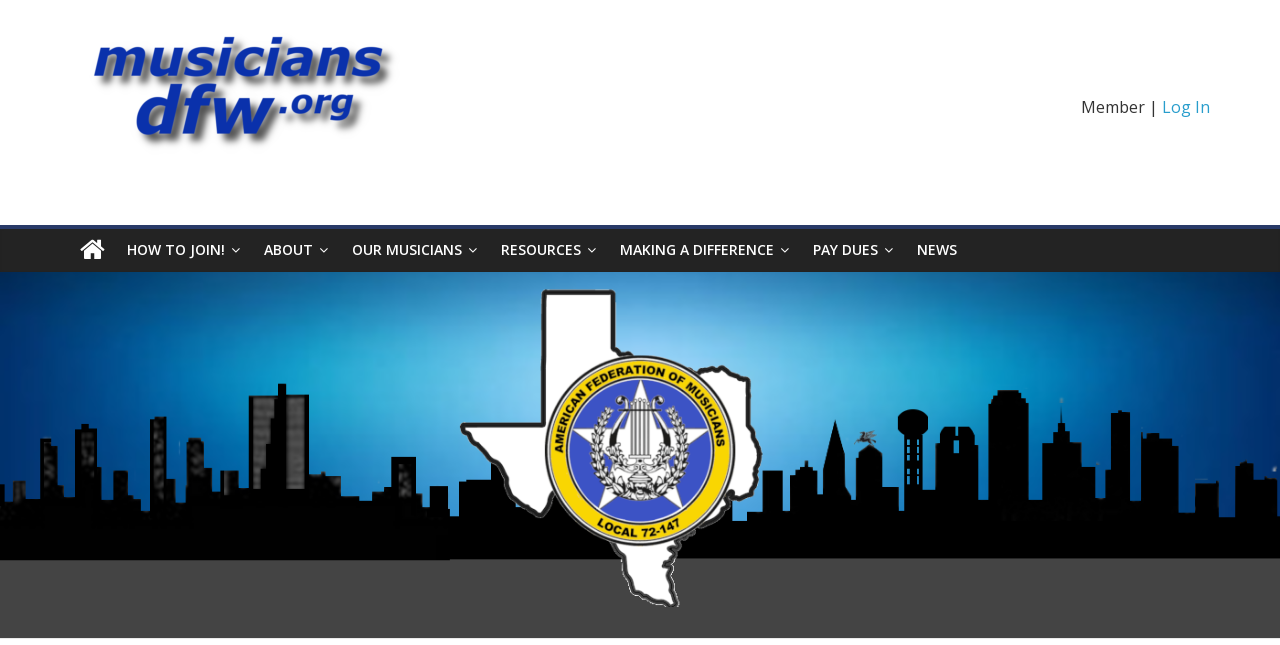

--- FILE ---
content_type: text/html; charset=UTF-8
request_url: https://www.musiciansdfw.org/mitp6/
body_size: 12890
content:
<!DOCTYPE html>
<html lang="en">
<head>
			<meta charset="UTF-8" />
		<meta name="viewport" content="width=device-width, initial-scale=1">
		<link rel="profile" href="http://gmpg.org/xfn/11" />
		<title>MITP6 &#8211; Dallas/Fort Worth Professional Musicians Association</title>
<meta name='robots' content='max-image-preview:large' />
<link rel='dns-prefetch' href='//fonts.googleapis.com' />
<link rel="alternate" type="application/rss+xml" title="Dallas/Fort Worth Professional Musicians Association &raquo; Feed" href="https://www.musiciansdfw.org/feed/" />
<link rel="alternate" type="application/rss+xml" title="Dallas/Fort Worth Professional Musicians Association &raquo; Comments Feed" href="https://www.musiciansdfw.org/comments/feed/" />
<link rel="alternate" type="application/rss+xml" title="Dallas/Fort Worth Professional Musicians Association &raquo; MITP6 Comments Feed" href="https://www.musiciansdfw.org/mitp6/feed/" />
<script type="text/javascript">
/* <![CDATA[ */
window._wpemojiSettings = {"baseUrl":"https:\/\/s.w.org\/images\/core\/emoji\/14.0.0\/72x72\/","ext":".png","svgUrl":"https:\/\/s.w.org\/images\/core\/emoji\/14.0.0\/svg\/","svgExt":".svg","source":{"concatemoji":"https:\/\/www.musiciansdfw.org\/wp-includes\/js\/wp-emoji-release.min.js?ver=6.4.7"}};
/*! This file is auto-generated */
!function(i,n){var o,s,e;function c(e){try{var t={supportTests:e,timestamp:(new Date).valueOf()};sessionStorage.setItem(o,JSON.stringify(t))}catch(e){}}function p(e,t,n){e.clearRect(0,0,e.canvas.width,e.canvas.height),e.fillText(t,0,0);var t=new Uint32Array(e.getImageData(0,0,e.canvas.width,e.canvas.height).data),r=(e.clearRect(0,0,e.canvas.width,e.canvas.height),e.fillText(n,0,0),new Uint32Array(e.getImageData(0,0,e.canvas.width,e.canvas.height).data));return t.every(function(e,t){return e===r[t]})}function u(e,t,n){switch(t){case"flag":return n(e,"\ud83c\udff3\ufe0f\u200d\u26a7\ufe0f","\ud83c\udff3\ufe0f\u200b\u26a7\ufe0f")?!1:!n(e,"\ud83c\uddfa\ud83c\uddf3","\ud83c\uddfa\u200b\ud83c\uddf3")&&!n(e,"\ud83c\udff4\udb40\udc67\udb40\udc62\udb40\udc65\udb40\udc6e\udb40\udc67\udb40\udc7f","\ud83c\udff4\u200b\udb40\udc67\u200b\udb40\udc62\u200b\udb40\udc65\u200b\udb40\udc6e\u200b\udb40\udc67\u200b\udb40\udc7f");case"emoji":return!n(e,"\ud83e\udef1\ud83c\udffb\u200d\ud83e\udef2\ud83c\udfff","\ud83e\udef1\ud83c\udffb\u200b\ud83e\udef2\ud83c\udfff")}return!1}function f(e,t,n){var r="undefined"!=typeof WorkerGlobalScope&&self instanceof WorkerGlobalScope?new OffscreenCanvas(300,150):i.createElement("canvas"),a=r.getContext("2d",{willReadFrequently:!0}),o=(a.textBaseline="top",a.font="600 32px Arial",{});return e.forEach(function(e){o[e]=t(a,e,n)}),o}function t(e){var t=i.createElement("script");t.src=e,t.defer=!0,i.head.appendChild(t)}"undefined"!=typeof Promise&&(o="wpEmojiSettingsSupports",s=["flag","emoji"],n.supports={everything:!0,everythingExceptFlag:!0},e=new Promise(function(e){i.addEventListener("DOMContentLoaded",e,{once:!0})}),new Promise(function(t){var n=function(){try{var e=JSON.parse(sessionStorage.getItem(o));if("object"==typeof e&&"number"==typeof e.timestamp&&(new Date).valueOf()<e.timestamp+604800&&"object"==typeof e.supportTests)return e.supportTests}catch(e){}return null}();if(!n){if("undefined"!=typeof Worker&&"undefined"!=typeof OffscreenCanvas&&"undefined"!=typeof URL&&URL.createObjectURL&&"undefined"!=typeof Blob)try{var e="postMessage("+f.toString()+"("+[JSON.stringify(s),u.toString(),p.toString()].join(",")+"));",r=new Blob([e],{type:"text/javascript"}),a=new Worker(URL.createObjectURL(r),{name:"wpTestEmojiSupports"});return void(a.onmessage=function(e){c(n=e.data),a.terminate(),t(n)})}catch(e){}c(n=f(s,u,p))}t(n)}).then(function(e){for(var t in e)n.supports[t]=e[t],n.supports.everything=n.supports.everything&&n.supports[t],"flag"!==t&&(n.supports.everythingExceptFlag=n.supports.everythingExceptFlag&&n.supports[t]);n.supports.everythingExceptFlag=n.supports.everythingExceptFlag&&!n.supports.flag,n.DOMReady=!1,n.readyCallback=function(){n.DOMReady=!0}}).then(function(){return e}).then(function(){var e;n.supports.everything||(n.readyCallback(),(e=n.source||{}).concatemoji?t(e.concatemoji):e.wpemoji&&e.twemoji&&(t(e.twemoji),t(e.wpemoji)))}))}((window,document),window._wpemojiSettings);
/* ]]> */
</script>
<style id='wp-emoji-styles-inline-css' type='text/css'>

	img.wp-smiley, img.emoji {
		display: inline !important;
		border: none !important;
		box-shadow: none !important;
		height: 1em !important;
		width: 1em !important;
		margin: 0 0.07em !important;
		vertical-align: -0.1em !important;
		background: none !important;
		padding: 0 !important;
	}
</style>
<link rel='stylesheet' id='wp-block-library-css' href='https://www.musiciansdfw.org/wp-includes/css/dist/block-library/style.min.css?ver=6.4.7' type='text/css' media='all' />
<style id='wp-block-library-theme-inline-css' type='text/css'>
.wp-block-audio figcaption{color:#555;font-size:13px;text-align:center}.is-dark-theme .wp-block-audio figcaption{color:hsla(0,0%,100%,.65)}.wp-block-audio{margin:0 0 1em}.wp-block-code{border:1px solid #ccc;border-radius:4px;font-family:Menlo,Consolas,monaco,monospace;padding:.8em 1em}.wp-block-embed figcaption{color:#555;font-size:13px;text-align:center}.is-dark-theme .wp-block-embed figcaption{color:hsla(0,0%,100%,.65)}.wp-block-embed{margin:0 0 1em}.blocks-gallery-caption{color:#555;font-size:13px;text-align:center}.is-dark-theme .blocks-gallery-caption{color:hsla(0,0%,100%,.65)}.wp-block-image figcaption{color:#555;font-size:13px;text-align:center}.is-dark-theme .wp-block-image figcaption{color:hsla(0,0%,100%,.65)}.wp-block-image{margin:0 0 1em}.wp-block-pullquote{border-bottom:4px solid;border-top:4px solid;color:currentColor;margin-bottom:1.75em}.wp-block-pullquote cite,.wp-block-pullquote footer,.wp-block-pullquote__citation{color:currentColor;font-size:.8125em;font-style:normal;text-transform:uppercase}.wp-block-quote{border-left:.25em solid;margin:0 0 1.75em;padding-left:1em}.wp-block-quote cite,.wp-block-quote footer{color:currentColor;font-size:.8125em;font-style:normal;position:relative}.wp-block-quote.has-text-align-right{border-left:none;border-right:.25em solid;padding-left:0;padding-right:1em}.wp-block-quote.has-text-align-center{border:none;padding-left:0}.wp-block-quote.is-large,.wp-block-quote.is-style-large,.wp-block-quote.is-style-plain{border:none}.wp-block-search .wp-block-search__label{font-weight:700}.wp-block-search__button{border:1px solid #ccc;padding:.375em .625em}:where(.wp-block-group.has-background){padding:1.25em 2.375em}.wp-block-separator.has-css-opacity{opacity:.4}.wp-block-separator{border:none;border-bottom:2px solid;margin-left:auto;margin-right:auto}.wp-block-separator.has-alpha-channel-opacity{opacity:1}.wp-block-separator:not(.is-style-wide):not(.is-style-dots){width:100px}.wp-block-separator.has-background:not(.is-style-dots){border-bottom:none;height:1px}.wp-block-separator.has-background:not(.is-style-wide):not(.is-style-dots){height:2px}.wp-block-table{margin:0 0 1em}.wp-block-table td,.wp-block-table th{word-break:normal}.wp-block-table figcaption{color:#555;font-size:13px;text-align:center}.is-dark-theme .wp-block-table figcaption{color:hsla(0,0%,100%,.65)}.wp-block-video figcaption{color:#555;font-size:13px;text-align:center}.is-dark-theme .wp-block-video figcaption{color:hsla(0,0%,100%,.65)}.wp-block-video{margin:0 0 1em}.wp-block-template-part.has-background{margin-bottom:0;margin-top:0;padding:1.25em 2.375em}
</style>
<style id='classic-theme-styles-inline-css' type='text/css'>
/*! This file is auto-generated */
.wp-block-button__link{color:#fff;background-color:#32373c;border-radius:9999px;box-shadow:none;text-decoration:none;padding:calc(.667em + 2px) calc(1.333em + 2px);font-size:1.125em}.wp-block-file__button{background:#32373c;color:#fff;text-decoration:none}
</style>
<style id='global-styles-inline-css' type='text/css'>
body{--wp--preset--color--black: #000000;--wp--preset--color--cyan-bluish-gray: #abb8c3;--wp--preset--color--white: #ffffff;--wp--preset--color--pale-pink: #f78da7;--wp--preset--color--vivid-red: #cf2e2e;--wp--preset--color--luminous-vivid-orange: #ff6900;--wp--preset--color--luminous-vivid-amber: #fcb900;--wp--preset--color--light-green-cyan: #7bdcb5;--wp--preset--color--vivid-green-cyan: #00d084;--wp--preset--color--pale-cyan-blue: #8ed1fc;--wp--preset--color--vivid-cyan-blue: #0693e3;--wp--preset--color--vivid-purple: #9b51e0;--wp--preset--gradient--vivid-cyan-blue-to-vivid-purple: linear-gradient(135deg,rgba(6,147,227,1) 0%,rgb(155,81,224) 100%);--wp--preset--gradient--light-green-cyan-to-vivid-green-cyan: linear-gradient(135deg,rgb(122,220,180) 0%,rgb(0,208,130) 100%);--wp--preset--gradient--luminous-vivid-amber-to-luminous-vivid-orange: linear-gradient(135deg,rgba(252,185,0,1) 0%,rgba(255,105,0,1) 100%);--wp--preset--gradient--luminous-vivid-orange-to-vivid-red: linear-gradient(135deg,rgba(255,105,0,1) 0%,rgb(207,46,46) 100%);--wp--preset--gradient--very-light-gray-to-cyan-bluish-gray: linear-gradient(135deg,rgb(238,238,238) 0%,rgb(169,184,195) 100%);--wp--preset--gradient--cool-to-warm-spectrum: linear-gradient(135deg,rgb(74,234,220) 0%,rgb(151,120,209) 20%,rgb(207,42,186) 40%,rgb(238,44,130) 60%,rgb(251,105,98) 80%,rgb(254,248,76) 100%);--wp--preset--gradient--blush-light-purple: linear-gradient(135deg,rgb(255,206,236) 0%,rgb(152,150,240) 100%);--wp--preset--gradient--blush-bordeaux: linear-gradient(135deg,rgb(254,205,165) 0%,rgb(254,45,45) 50%,rgb(107,0,62) 100%);--wp--preset--gradient--luminous-dusk: linear-gradient(135deg,rgb(255,203,112) 0%,rgb(199,81,192) 50%,rgb(65,88,208) 100%);--wp--preset--gradient--pale-ocean: linear-gradient(135deg,rgb(255,245,203) 0%,rgb(182,227,212) 50%,rgb(51,167,181) 100%);--wp--preset--gradient--electric-grass: linear-gradient(135deg,rgb(202,248,128) 0%,rgb(113,206,126) 100%);--wp--preset--gradient--midnight: linear-gradient(135deg,rgb(2,3,129) 0%,rgb(40,116,252) 100%);--wp--preset--font-size--small: 13px;--wp--preset--font-size--medium: 20px;--wp--preset--font-size--large: 36px;--wp--preset--font-size--x-large: 42px;--wp--preset--spacing--20: 0.44rem;--wp--preset--spacing--30: 0.67rem;--wp--preset--spacing--40: 1rem;--wp--preset--spacing--50: 1.5rem;--wp--preset--spacing--60: 2.25rem;--wp--preset--spacing--70: 3.38rem;--wp--preset--spacing--80: 5.06rem;--wp--preset--shadow--natural: 6px 6px 9px rgba(0, 0, 0, 0.2);--wp--preset--shadow--deep: 12px 12px 50px rgba(0, 0, 0, 0.4);--wp--preset--shadow--sharp: 6px 6px 0px rgba(0, 0, 0, 0.2);--wp--preset--shadow--outlined: 6px 6px 0px -3px rgba(255, 255, 255, 1), 6px 6px rgba(0, 0, 0, 1);--wp--preset--shadow--crisp: 6px 6px 0px rgba(0, 0, 0, 1);}:where(.is-layout-flex){gap: 0.5em;}:where(.is-layout-grid){gap: 0.5em;}body .is-layout-flow > .alignleft{float: left;margin-inline-start: 0;margin-inline-end: 2em;}body .is-layout-flow > .alignright{float: right;margin-inline-start: 2em;margin-inline-end: 0;}body .is-layout-flow > .aligncenter{margin-left: auto !important;margin-right: auto !important;}body .is-layout-constrained > .alignleft{float: left;margin-inline-start: 0;margin-inline-end: 2em;}body .is-layout-constrained > .alignright{float: right;margin-inline-start: 2em;margin-inline-end: 0;}body .is-layout-constrained > .aligncenter{margin-left: auto !important;margin-right: auto !important;}body .is-layout-constrained > :where(:not(.alignleft):not(.alignright):not(.alignfull)){max-width: var(--wp--style--global--content-size);margin-left: auto !important;margin-right: auto !important;}body .is-layout-constrained > .alignwide{max-width: var(--wp--style--global--wide-size);}body .is-layout-flex{display: flex;}body .is-layout-flex{flex-wrap: wrap;align-items: center;}body .is-layout-flex > *{margin: 0;}body .is-layout-grid{display: grid;}body .is-layout-grid > *{margin: 0;}:where(.wp-block-columns.is-layout-flex){gap: 2em;}:where(.wp-block-columns.is-layout-grid){gap: 2em;}:where(.wp-block-post-template.is-layout-flex){gap: 1.25em;}:where(.wp-block-post-template.is-layout-grid){gap: 1.25em;}.has-black-color{color: var(--wp--preset--color--black) !important;}.has-cyan-bluish-gray-color{color: var(--wp--preset--color--cyan-bluish-gray) !important;}.has-white-color{color: var(--wp--preset--color--white) !important;}.has-pale-pink-color{color: var(--wp--preset--color--pale-pink) !important;}.has-vivid-red-color{color: var(--wp--preset--color--vivid-red) !important;}.has-luminous-vivid-orange-color{color: var(--wp--preset--color--luminous-vivid-orange) !important;}.has-luminous-vivid-amber-color{color: var(--wp--preset--color--luminous-vivid-amber) !important;}.has-light-green-cyan-color{color: var(--wp--preset--color--light-green-cyan) !important;}.has-vivid-green-cyan-color{color: var(--wp--preset--color--vivid-green-cyan) !important;}.has-pale-cyan-blue-color{color: var(--wp--preset--color--pale-cyan-blue) !important;}.has-vivid-cyan-blue-color{color: var(--wp--preset--color--vivid-cyan-blue) !important;}.has-vivid-purple-color{color: var(--wp--preset--color--vivid-purple) !important;}.has-black-background-color{background-color: var(--wp--preset--color--black) !important;}.has-cyan-bluish-gray-background-color{background-color: var(--wp--preset--color--cyan-bluish-gray) !important;}.has-white-background-color{background-color: var(--wp--preset--color--white) !important;}.has-pale-pink-background-color{background-color: var(--wp--preset--color--pale-pink) !important;}.has-vivid-red-background-color{background-color: var(--wp--preset--color--vivid-red) !important;}.has-luminous-vivid-orange-background-color{background-color: var(--wp--preset--color--luminous-vivid-orange) !important;}.has-luminous-vivid-amber-background-color{background-color: var(--wp--preset--color--luminous-vivid-amber) !important;}.has-light-green-cyan-background-color{background-color: var(--wp--preset--color--light-green-cyan) !important;}.has-vivid-green-cyan-background-color{background-color: var(--wp--preset--color--vivid-green-cyan) !important;}.has-pale-cyan-blue-background-color{background-color: var(--wp--preset--color--pale-cyan-blue) !important;}.has-vivid-cyan-blue-background-color{background-color: var(--wp--preset--color--vivid-cyan-blue) !important;}.has-vivid-purple-background-color{background-color: var(--wp--preset--color--vivid-purple) !important;}.has-black-border-color{border-color: var(--wp--preset--color--black) !important;}.has-cyan-bluish-gray-border-color{border-color: var(--wp--preset--color--cyan-bluish-gray) !important;}.has-white-border-color{border-color: var(--wp--preset--color--white) !important;}.has-pale-pink-border-color{border-color: var(--wp--preset--color--pale-pink) !important;}.has-vivid-red-border-color{border-color: var(--wp--preset--color--vivid-red) !important;}.has-luminous-vivid-orange-border-color{border-color: var(--wp--preset--color--luminous-vivid-orange) !important;}.has-luminous-vivid-amber-border-color{border-color: var(--wp--preset--color--luminous-vivid-amber) !important;}.has-light-green-cyan-border-color{border-color: var(--wp--preset--color--light-green-cyan) !important;}.has-vivid-green-cyan-border-color{border-color: var(--wp--preset--color--vivid-green-cyan) !important;}.has-pale-cyan-blue-border-color{border-color: var(--wp--preset--color--pale-cyan-blue) !important;}.has-vivid-cyan-blue-border-color{border-color: var(--wp--preset--color--vivid-cyan-blue) !important;}.has-vivid-purple-border-color{border-color: var(--wp--preset--color--vivid-purple) !important;}.has-vivid-cyan-blue-to-vivid-purple-gradient-background{background: var(--wp--preset--gradient--vivid-cyan-blue-to-vivid-purple) !important;}.has-light-green-cyan-to-vivid-green-cyan-gradient-background{background: var(--wp--preset--gradient--light-green-cyan-to-vivid-green-cyan) !important;}.has-luminous-vivid-amber-to-luminous-vivid-orange-gradient-background{background: var(--wp--preset--gradient--luminous-vivid-amber-to-luminous-vivid-orange) !important;}.has-luminous-vivid-orange-to-vivid-red-gradient-background{background: var(--wp--preset--gradient--luminous-vivid-orange-to-vivid-red) !important;}.has-very-light-gray-to-cyan-bluish-gray-gradient-background{background: var(--wp--preset--gradient--very-light-gray-to-cyan-bluish-gray) !important;}.has-cool-to-warm-spectrum-gradient-background{background: var(--wp--preset--gradient--cool-to-warm-spectrum) !important;}.has-blush-light-purple-gradient-background{background: var(--wp--preset--gradient--blush-light-purple) !important;}.has-blush-bordeaux-gradient-background{background: var(--wp--preset--gradient--blush-bordeaux) !important;}.has-luminous-dusk-gradient-background{background: var(--wp--preset--gradient--luminous-dusk) !important;}.has-pale-ocean-gradient-background{background: var(--wp--preset--gradient--pale-ocean) !important;}.has-electric-grass-gradient-background{background: var(--wp--preset--gradient--electric-grass) !important;}.has-midnight-gradient-background{background: var(--wp--preset--gradient--midnight) !important;}.has-small-font-size{font-size: var(--wp--preset--font-size--small) !important;}.has-medium-font-size{font-size: var(--wp--preset--font-size--medium) !important;}.has-large-font-size{font-size: var(--wp--preset--font-size--large) !important;}.has-x-large-font-size{font-size: var(--wp--preset--font-size--x-large) !important;}
.wp-block-navigation a:where(:not(.wp-element-button)){color: inherit;}
:where(.wp-block-post-template.is-layout-flex){gap: 1.25em;}:where(.wp-block-post-template.is-layout-grid){gap: 1.25em;}
:where(.wp-block-columns.is-layout-flex){gap: 2em;}:where(.wp-block-columns.is-layout-grid){gap: 2em;}
.wp-block-pullquote{font-size: 1.5em;line-height: 1.6;}
</style>
<link rel='stylesheet' id='cpsh-shortcodes-css' href='https://www.musiciansdfw.org/wp-content/plugins/column-shortcodes//assets/css/shortcodes.css?ver=1.0.1' type='text/css' media='all' />
<link rel='stylesheet' id='style_login_widget-css' href='https://www.musiciansdfw.org/wp-content/plugins/login-sidebar-widget/css/style_login_widget.css?ver=6.4.7' type='text/css' media='all' />
<link rel='stylesheet' id='wpsm_ac-font-awesome-front-css' href='https://www.musiciansdfw.org/wp-content/plugins/responsive-accordion-and-collapse/css/font-awesome/css/font-awesome.min.css?ver=6.4.7' type='text/css' media='all' />
<link rel='stylesheet' id='wpsm_ac_bootstrap-front-css' href='https://www.musiciansdfw.org/wp-content/plugins/responsive-accordion-and-collapse/css/bootstrap-front.css?ver=6.4.7' type='text/css' media='all' />
<link rel='stylesheet' id='wpsm_tabs_r-font-awesome-front-css' href='https://www.musiciansdfw.org/wp-content/plugins/tabs-responsive/assets/css/font-awesome/css/font-awesome.min.css?ver=6.4.7' type='text/css' media='all' />
<link rel='stylesheet' id='wpsm_tabs_r_bootstrap-front-css' href='https://www.musiciansdfw.org/wp-content/plugins/tabs-responsive/assets/css/bootstrap-front.css?ver=6.4.7' type='text/css' media='all' />
<link rel='stylesheet' id='wpsm_tabs_r_animate-css' href='https://www.musiciansdfw.org/wp-content/plugins/tabs-responsive/assets/css/animate.css?ver=6.4.7' type='text/css' media='all' />
<link rel='stylesheet' id='colormag_style-css' href='https://www.musiciansdfw.org/wp-content/themes/colormag-pro/style.css?ver=3.2.0' type='text/css' media='all' />
<style id='colormag_style-inline-css' type='text/css'>
.colormag-button, blockquote, button, input[type=reset], input[type=button], input[type=submit], .home-icon.front_page_on, .main-navigation a:hover, .main-navigation ul li ul li a:hover, .main-navigation ul li ul li:hover>a, .main-navigation ul li.current-menu-ancestor>a, .main-navigation ul li.current-menu-item ul li a:hover, .main-navigation ul li.current-menu-item>a, .main-navigation ul li.current_page_ancestor>a, .main-navigation ul li.current_page_item>a, .main-navigation ul li:hover>a, .main-small-navigation li a:hover, .site-header .menu-toggle:hover, #masthead.colormag-header-classic .main-navigation ul ul.sub-menu li:hover > a, #masthead.colormag-header-classic .main-navigation ul ul.sub-menu li.current-menu-ancestor > a, #masthead.colormag-header-classic .main-navigation ul ul.sub-menu li.current-menu-item > a, #masthead.colormag-header-clean #site-navigation .menu-toggle:hover, #masthead.colormag-header-clean #site-navigation.main-small-navigation .menu-toggle, #masthead.colormag-header-classic #site-navigation.main-small-navigation .menu-toggle, #masthead .main-small-navigation li:hover > a, #masthead .main-small-navigation li.current-page-ancestor > a, #masthead .main-small-navigation li.current-menu-ancestor > a, #masthead .main-small-navigation li.current-page-item > a, #masthead .main-small-navigation li.current-menu-item > a, #masthead.colormag-header-classic #site-navigation .menu-toggle:hover, .main-navigation ul li.focus > a, #masthead.colormag-header-classic .main-navigation ul ul.sub-menu li.focus > a, .main-small-navigation .current-menu-item>a, .main-small-navigation .current_page_item>a, #masthead.colormag-header-clean .main-small-navigation li:hover > a, #masthead.colormag-header-clean .main-small-navigation li.current-page-ancestor > a, #masthead.colormag-header-clean .main-small-navigation li.current-menu-ancestor > a, #masthead.colormag-header-clean .main-small-navigation li.current-page-item > a, #masthead.colormag-header-clean .main-small-navigation li.current-menu-item > a, #main .breaking-news-latest, .fa.search-top:hover, .widget_featured_posts .article-content .above-entry-meta .cat-links a, .widget_call_to_action .btn--primary, .colormag-footer--classic .footer-widgets-area .widget-title span::before, .colormag-footer--classic-bordered .footer-widgets-area .widget-title span::before, .widget_featured_posts .widget-title span, .widget_featured_slider .slide-content .above-entry-meta .cat-links a, .widget_highlighted_posts .article-content .above-entry-meta .cat-links a, .category-slide-next, .category-slide-prev, .slide-next, .slide-prev, .tabbed-widget ul li, #content .wp-pagenavi .current,#content .wp-pagenavi a:hover, #secondary .widget-title span,#content .post .article-content .above-entry-meta .cat-links a, .page-header .page-title span, .entry-meta .post-format i, .format-link, .more-link, .infinite-scroll .tg-infinite-scroll, .no-more-post-text, .pagination span, .comments-area .comment-author-link span, .footer-widgets-area .widget-title span, .advertisement_above_footer .widget-title span, .sub-toggle, .error, #primary .widget-title span, .related-posts-wrapper.style-three .article-content .entry-title a:hover:before, .widget_slider_area .widget-title span, .widget_beside_slider .widget-title span, .top-full-width-sidebar .widget-title span, .wp-block-quote, .wp-block-quote.is-style-large, .wp-block-quote.has-text-align-right, .page-numbers .current{background-color:#293a68;}a, #masthead .main-small-navigation li:hover > .sub-toggle i, #masthead .main-small-navigation li.current-page-ancestor > .sub-toggle i, #masthead .main-small-navigation li.current-menu-ancestor > .sub-toggle i, #masthead .main-small-navigation li.current-page-item > .sub-toggle i, #masthead .main-small-navigation li.current-menu-item > .sub-toggle i, #masthead.colormag-header-classic #site-navigation .fa.search-top:hover, #masthead.colormag-header-classic #site-navigation.main-small-navigation .random-post a:hover .fa-random, #masthead.colormag-header-classic #site-navigation.main-navigation .random-post a:hover .fa-random, #masthead.colormag-header-classic .breaking-news .newsticker a:hover, .dark-skin #masthead.colormag-header-classic #site-navigation.main-navigation .home-icon:hover .fa, #masthead.colormag-header-classic .main-navigation .home-icon a:hover .fa, .byline a:hover, .comments a:hover, .edit-link a:hover, .posted-on a:hover, .social-links:not(.search-random-icons-container .social-links) i.fa:hover, .tag-links a:hover, #masthead.colormag-header-clean .social-links li:hover i.fa, #masthead.colormag-header-classic .social-links li:hover i.fa, #masthead.colormag-header-clean .breaking-news .newsticker a:hover, .widget_featured_posts .article-content .entry-title a:hover, .widget_featured_slider .slide-content .below-entry-meta .byline a:hover, .widget_featured_slider .slide-content .below-entry-meta .comments a:hover, .widget_featured_slider .slide-content .below-entry-meta .posted-on a:hover, .widget_featured_slider .slide-content .entry-title a:hover, .widget_block_picture_news.widget_featured_posts .article-content .entry-title a:hover, .widget_highlighted_posts .article-content .below-entry-meta .byline a:hover, .widget_highlighted_posts .article-content .below-entry-meta .comments a:hover, .widget_highlighted_posts .article-content .below-entry-meta .posted-on a:hover, .widget_highlighted_posts .article-content .entry-title a:hover, i.fa-arrow-up, i.fa-arrow-down, #site-title a, #content .post .article-content .entry-title a:hover, .entry-meta .byline i, .entry-meta .cat-links i, .entry-meta a, .post .entry-title a:hover, .search .entry-title a:hover, .entry-meta .comments-link a:hover, .entry-meta .edit-link a:hover, .entry-meta .posted-on a:hover, .entry-meta .tag-links a:hover, .single #content .tags a:hover, .count, .next a:hover, .previous a:hover, .related-posts-main-title .fa, .single-related-posts .article-content .entry-title a:hover, .pagination a span:hover, #content .comments-area a.comment-edit-link:hover, #content .comments-area a.comment-permalink:hover, #content .comments-area article header cite a:hover, .comments-area .comment-author-link a:hover, .comment .comment-reply-link:hover, .nav-next a, .nav-previous a, #colophon .footer-menu ul li a:hover, .footer-widgets-area a:hover, a#scroll-up i, .main-small-navigation li.current-menu-item > .sub-toggle i, .num-404, .related-posts-wrapper-flyout .entry-title a:hover, .human-diff-time .human-diff-time-display:hover{color:#293a68;}#site-navigation{border-top-color:#293a68;}#masthead.colormag-header-classic .main-navigation ul ul.sub-menu li:hover, #masthead.colormag-header-classic .main-navigation ul ul.sub-menu li.current-menu-ancestor, #masthead.colormag-header-classic .main-navigation ul ul.sub-menu li.current-menu-item, #masthead.colormag-header-classic #site-navigation .menu-toggle:hover, #masthead.colormag-header-classic #site-navigation.main-small-navigation .menu-toggle, #masthead.colormag-header-classic .main-navigation ul > li:hover > a, #masthead.colormag-header-classic .main-navigation ul > li.current-menu-item > a, #masthead.colormag-header-classic .main-navigation ul > li.current-menu-ancestor > a, #masthead.colormag-header-classic .main-navigation ul li.focus > a, .pagination a span:hover{border-color:#293a68;}.widget_featured_posts .widget-title, #secondary .widget-title, #tertiary .widget-title, .page-header .page-title, .footer-widgets-area .widget-title, .advertisement_above_footer .widget-title, #primary .widget-title, .widget_slider_area .widget-title, .widget_beside_slider .widget-title, .top-full-width-sidebar .widget-title{border-bottom-color:#293a68;}#site-description{color:#21231e;}#content .post .article-content .entry-title{font-size:24px;}.above-entry-meta, .below-entry-meta, .tg-module-meta, .tg-post-categories{display:none}.below-entry-meta .byline, .elementor .elementor-widget-wrap .tg-module-wrapper .tg-module-meta .tg-post-auther-name{display:none}.below-entry-meta .posted-on, .elementor .elementor-widget-wrap .tg-module-wrapper .tg-module-meta .tg-post-date{display:none}.above-entry-meta, .tg-post-categories{display:none}.below-entry-meta .comments, .elementor .elementor-widget-wrap .tg-module-wrapper .tg-module-meta .tg-module-comments{display:none}.below-entry-meta .tag-links{display:none}
</style>
<link rel='stylesheet' id='colormag-featured-image-popup-css-css' href='https://www.musiciansdfw.org/wp-content/themes/colormag-pro/js/magnific-popup/magnific-popup.min.css?ver=3.2.0' type='text/css' media='all' />
<link rel='stylesheet' id='colormag-fontawesome-css' href='https://www.musiciansdfw.org/wp-content/themes/colormag-pro/fontawesome/css/font-awesome.min.css?ver=3.2.0' type='text/css' media='all' />
<link rel='stylesheet' id='colormag_googlefonts-css' href='//fonts.googleapis.com/css?family=Open+Sans%3A600%2Cregular&#038;subset=latin&#038;1&#038;display=swap&#038;ver=3.2.0' type='text/css' media='all' />
<link rel='stylesheet' id='tablepress-default-css' href='https://www.musiciansdfw.org/wp-content/plugins/tablepress/css/build/default.css?ver=2.3.1' type='text/css' media='all' />
<link rel='stylesheet' id='wps_gfw-widget-css' href='https://www.musiciansdfw.org/wp-content/plugins/easy-customizable-text-widget/css/frontend.css?ver=2.18.18' type='text/css' media='all' />
<link rel='stylesheet' id='um_crop-css' href='https://www.musiciansdfw.org/wp-content/plugins/ultimate-member/assets/css/um-crop.css?ver=2.7.0' type='text/css' media='all' />
<link rel='stylesheet' id='um_modal-css' href='https://www.musiciansdfw.org/wp-content/plugins/ultimate-member/assets/css/um-modal.css?ver=2.7.0' type='text/css' media='all' />
<link rel='stylesheet' id='um_ui-css' href='https://www.musiciansdfw.org/wp-content/plugins/ultimate-member/assets/libs/jquery-ui/jquery-ui.min.css?ver=1.12.1' type='text/css' media='all' />
<link rel='stylesheet' id='um_tipsy-css' href='https://www.musiciansdfw.org/wp-content/plugins/ultimate-member/assets/libs/tipsy/tipsy.min.css?ver=1.0.0a' type='text/css' media='all' />
<link rel='stylesheet' id='um_raty-css' href='https://www.musiciansdfw.org/wp-content/plugins/ultimate-member/assets/libs/raty/um-raty.min.css?ver=2.6.0' type='text/css' media='all' />
<link rel='stylesheet' id='um_fonticons_ii-css' href='https://www.musiciansdfw.org/wp-content/plugins/ultimate-member/assets/libs/legacy/fonticons/fonticons-ii.min.css?ver=2.7.0' type='text/css' media='all' />
<link rel='stylesheet' id='um_fonticons_fa-css' href='https://www.musiciansdfw.org/wp-content/plugins/ultimate-member/assets/libs/legacy/fonticons/fonticons-fa.min.css?ver=2.7.0' type='text/css' media='all' />
<link rel='stylesheet' id='select2-css' href='https://www.musiciansdfw.org/wp-content/plugins/ultimate-member/assets/libs/select2/select2.min.css?ver=4.0.13' type='text/css' media='all' />
<link rel='stylesheet' id='um_styles-css' href='https://www.musiciansdfw.org/wp-content/plugins/ultimate-member/assets/css/um-styles.css?ver=2.7.0' type='text/css' media='all' />
<link rel='stylesheet' id='um_profile-css' href='https://www.musiciansdfw.org/wp-content/plugins/ultimate-member/assets/css/um-profile.css?ver=2.7.0' type='text/css' media='all' />
<link rel='stylesheet' id='um_account-css' href='https://www.musiciansdfw.org/wp-content/plugins/ultimate-member/assets/css/um-account.css?ver=2.7.0' type='text/css' media='all' />
<link rel='stylesheet' id='um_misc-css' href='https://www.musiciansdfw.org/wp-content/plugins/ultimate-member/assets/css/um-misc.css?ver=2.7.0' type='text/css' media='all' />
<link rel='stylesheet' id='um_fileupload-css' href='https://www.musiciansdfw.org/wp-content/plugins/ultimate-member/assets/css/um-fileupload.css?ver=2.7.0' type='text/css' media='all' />
<link rel='stylesheet' id='um_datetime-css' href='https://www.musiciansdfw.org/wp-content/plugins/ultimate-member/assets/css/pickadate/default.css?ver=2.7.0' type='text/css' media='all' />
<link rel='stylesheet' id='um_datetime_date-css' href='https://www.musiciansdfw.org/wp-content/plugins/ultimate-member/assets/css/pickadate/default.date.css?ver=2.7.0' type='text/css' media='all' />
<link rel='stylesheet' id='um_datetime_time-css' href='https://www.musiciansdfw.org/wp-content/plugins/ultimate-member/assets/css/pickadate/default.time.css?ver=2.7.0' type='text/css' media='all' />
<link rel='stylesheet' id='um_scrollbar-css' href='https://www.musiciansdfw.org/wp-content/plugins/ultimate-member/assets/css/simplebar.css?ver=2.7.0' type='text/css' media='all' />
<link rel='stylesheet' id='um_responsive-css' href='https://www.musiciansdfw.org/wp-content/plugins/ultimate-member/assets/css/um-responsive.css?ver=2.7.0' type='text/css' media='all' />
<link rel='stylesheet' id='um_default_css-css' href='https://www.musiciansdfw.org/wp-content/plugins/ultimate-member/assets/css/um-old-default.css?ver=2.7.0' type='text/css' media='all' />
<link rel='stylesheet' id='um_old_css-css' href='https://www.musiciansdfw.org/wp-content/plugins/ultimate-member/../../uploads/ultimatemember/um_old_settings.css?ver=6.4.7' type='text/css' media='all' />
<script type="text/javascript" src="https://www.musiciansdfw.org/wp-includes/js/jquery/jquery.min.js?ver=3.7.1" id="jquery-core-js"></script>
<script type="text/javascript" src="https://www.musiciansdfw.org/wp-includes/js/jquery/jquery-migrate.min.js?ver=3.4.1" id="jquery-migrate-js"></script>
<script type="text/javascript" id="stripe_nfpluginsettings-js-extra">
/* <![CDATA[ */
var stripe_nfpluginsettings = {"clearLogRestUrl":"https:\/\/www.musiciansdfw.org\/wp-json\/ninja-forms-stripe\/v1\/debug-log\/delete-all","clearLogButtonId":"stripe_clear_debug_logger","downloadLogRestUrl":"https:\/\/www.musiciansdfw.org\/wp-json\/ninja-forms-stripe\/v1\/debug-log\/get-all","downloadLogButtonId":"stripe_download_debug_logger","_wpnonce":"ea8ba9ef7f"};
/* ]]> */
</script>
<script type="text/javascript" src="https://www.musiciansdfw.org/wp-content/plugins/ninja-forms-stripe/assets/js/nfpluginsettings.js?ver=3.2.8" id="stripe_nfpluginsettings-js"></script>
<script type="text/javascript" id="file_uploads_nfpluginsettings-js-extra">
/* <![CDATA[ */
var params = {"clearLogRestUrl":"https:\/\/www.musiciansdfw.org\/wp-json\/nf-file-uploads\/debug-log\/delete-all","clearLogButtonId":"file_uploads_clear_debug_logger","downloadLogRestUrl":"https:\/\/www.musiciansdfw.org\/wp-json\/nf-file-uploads\/debug-log\/get-all","downloadLogButtonId":"file_uploads_download_debug_logger"};
/* ]]> */
</script>
<script type="text/javascript" src="https://www.musiciansdfw.org/wp-content/plugins/ninja-forms-uploads/assets/js/nfpluginsettings.js?ver=3.3.23" id="file_uploads_nfpluginsettings-js"></script>
<script type="text/javascript" src="https://www.musiciansdfw.org/wp-includes/js/tinymce/tinymce.min.js?ver=49110-20201110" id="wp-tinymce-root-js"></script>
<script type="text/javascript" src="https://www.musiciansdfw.org/wp-includes/js/tinymce/plugins/compat3x/plugin.min.js?ver=49110-20201110" id="wp-tinymce-js"></script>
<script type="text/javascript" src="https://www.musiciansdfw.org/wp-content/plugins/login-sidebar-widget/js/jquery.validate.min.js?ver=6.4.7" id="jquery.validate.min-js"></script>
<script type="text/javascript" src="https://www.musiciansdfw.org/wp-content/plugins/login-sidebar-widget/js/additional-methods.js?ver=6.4.7" id="additional-methods-js"></script>
<!--[if lte IE 8]>
<script type="text/javascript" src="https://www.musiciansdfw.org/wp-content/themes/colormag-pro/js/html5shiv.min.js?ver=3.2.0" id="html5-js"></script>
<![endif]-->
<script type="text/javascript" src="https://www.musiciansdfw.org/wp-content/plugins/ultimate-member/assets/js/um-gdpr.min.js?ver=2.7.0" id="um-gdpr-js"></script>
<link rel="https://api.w.org/" href="https://www.musiciansdfw.org/wp-json/" /><link rel="alternate" type="application/json" href="https://www.musiciansdfw.org/wp-json/wp/v2/posts/2885" /><link rel="EditURI" type="application/rsd+xml" title="RSD" href="https://www.musiciansdfw.org/xmlrpc.php?rsd" />
<meta name="generator" content="WordPress 6.4.7" />
<link rel="canonical" href="https://www.musiciansdfw.org/mitp6/" />
<link rel='shortlink' href='https://www.musiciansdfw.org/?p=2885' />
<link rel="alternate" type="application/json+oembed" href="https://www.musiciansdfw.org/wp-json/oembed/1.0/embed?url=https%3A%2F%2Fwww.musiciansdfw.org%2Fmitp6%2F" />
<link rel="alternate" type="text/xml+oembed" href="https://www.musiciansdfw.org/wp-json/oembed/1.0/embed?url=https%3A%2F%2Fwww.musiciansdfw.org%2Fmitp6%2F&#038;format=xml" />
<style>.log_forms { width: 98%; padding: 5px; border: 1px solid #CCC; margin: 2px; box-sizing:border-box; } .log-form-group{ margin: 0px; width: 100%; padding:5px; } .log_forms input[type=text], input[type=password] { width: 100%; padding: 7px 0 7px 4px !important; border: 1px solid #E3E3E3; margin:0px !important; } .log_forms input[type=submit] { width: 100%; padding: 7px; border: 1px solid #7ac9b7; } .log_forms input[type=text]:focus, input[type=password]:focus { border-color: #4697e4; } .lw-error{ color:#ff0000; } input.lw-error{ border:1px solid #ff0000 !important; }</style>		<style type="text/css">
			.um_request_name {
				display: none !important;
			}
		</style>
	<link rel="pingback" href="https://www.musiciansdfw.org/xmlrpc.php"><style type="text/css" id="custom-background-css">
body.custom-background { background-color: #b5b5b5; }
</style>
	<link rel="icon" href="https://www.musiciansdfw.org/wp-content/uploads/2017/07/locallogo-3-e1502914830283.jpg" sizes="32x32" />
<link rel="icon" href="https://www.musiciansdfw.org/wp-content/uploads/2017/07/locallogo-3-e1502914830283.jpg" sizes="192x192" />
<link rel="apple-touch-icon" href="https://www.musiciansdfw.org/wp-content/uploads/2017/07/locallogo-3-e1502914830283.jpg" />
<meta name="msapplication-TileImage" content="https://www.musiciansdfw.org/wp-content/uploads/2017/07/locallogo-3-e1502914830283.jpg" />
</head>

<body class="post-template-default single single-post postid-2885 single-format-standard custom-background wp-custom-logo wp-embed-responsive no-sidebar-full-width wide">

		<div id="page" class="hfeed site">
				<a class="skip-link screen-reader-text" href="#main">Skip to content</a>
				<header id="masthead" class="site-header clearfix ">
				<div id="header-text-nav-container" class="clearfix">
		
		<div class="inner-wrap">
			<div id="header-text-nav-wrap" class="clearfix">

				<div id="header-left-section">
											<div id="header-logo-image">
							<a href="https://www.musiciansdfw.org/" class="custom-logo-link" rel="home"><img width="350" height="137" src="https://www.musiciansdfw.org/wp-content/uploads/2018/08/newwebtitle-e1535259926362.png" class="custom-logo" alt="Dallas/Fort Worth Professional Musicians Association" decoding="async" srcset="" /></a>						</div><!-- #header-logo-image -->
						
					<div id="header-text" class="screen-reader-text">
													<h3 id="site-title">
								<a href="https://www.musiciansdfw.org/" title="Dallas/Fort Worth Professional Musicians Association" rel="home">Dallas/Fort Worth Professional Musicians Association</a>
							</h3>
						
													<p id="site-description">
								Local 72-147 American Federation of Musicians							</p><!-- #site-description -->
											</div><!-- #header-text -->
				</div><!-- #header-left-section -->

				<div id="header-right-section">
											<div id="header-right-sidebar" class="clearfix">
							<aside id="custom_html-12" class="widget_text widget widget_custom_html clearfix"><div class="textwidget custom-html-widget"><br/>
<br/>
<br/></div></aside><aside id="shortcode-widget-10" class="widget shortcode_widget clearfix">						<div class="textwidget">Member | <a href="https://www.musiciansdfw.org/login-2/%20?redirect_to=https://www.musiciansdfw.org">Log In</a></div>
			</aside><aside id="shortcode-widget-8" class="widget shortcode_widget clearfix">						<div class="textwidget"></div>
			</aside><aside id="text-9" class="widget widget_text clearfix">			<div class="textwidget"><p>&nbsp;</p>
<p>&nbsp;</p>
</div>
		</aside>						</div>
										</div><!-- #header-right-section -->

			</div><!-- #header-text-nav-wrap -->
		</div><!-- .inner-wrap -->

		
			<nav id="site-navigation" class="main-navigation clearfix">
				<div class="inner-wrap clearfix">
					
						<div class="home-icon">
							<a href="https://www.musiciansdfw.org/"
							   title="Dallas/Fort Worth Professional Musicians Association"
							>
								<i class="fa fa-home"></i>
							</a>
						</div>
					
					
					<p class="menu-toggle"></p>
					<div class="menu-primary-container"><ul id="menu-menu-1" class="menu"><li id="menu-item-1419" class="menu-item menu-item-type-post_type menu-item-object-page menu-item-has-children menu-item-1419"><a href="https://www.musiciansdfw.org/join/">HOW TO JOIN!</a>
<ul class="sub-menu">
	<li id="menu-item-5292" class="menu-item menu-item-type-post_type menu-item-object-page menu-item-5292"><a href="https://www.musiciansdfw.org/uf-application/">Online Application</a></li>
	<li id="menu-item-1420" class="menu-item menu-item-type-post_type menu-item-object-page menu-item-1420"><a href="https://www.musiciansdfw.org/join/">Application by Mail</a></li>
	<li id="menu-item-151" class="menu-item menu-item-type-post_type menu-item-object-page menu-item-151"><a href="https://www.musiciansdfw.org/login-2/">Member Login</a></li>
	<li id="menu-item-8327" class="menu-item menu-item-type-post_type menu-item-object-page menu-item-8327"><a href="https://www.musiciansdfw.org/reinstate-membership/">Reinstate Membership</a></li>
</ul>
</li>
<li id="menu-item-37" class="menu-item menu-item-type-post_type menu-item-object-page menu-item-has-children menu-item-37"><a href="https://www.musiciansdfw.org/about/">About</a>
<ul class="sub-menu">
	<li id="menu-item-802" class="menu-item menu-item-type-post_type menu-item-object-page menu-item-802"><a href="https://www.musiciansdfw.org/the-history-of-local-72-147/">The History of Local 72-147</a></li>
	<li id="menu-item-801" class="menu-item menu-item-type-post_type menu-item-object-page menu-item-801"><a href="https://www.musiciansdfw.org/local-72-147-leadership-governance/">Local 72-147 Leadership &#038; Governance</a></li>
	<li id="menu-item-800" class="menu-item menu-item-type-post_type menu-item-object-page menu-item-800"><a href="https://www.musiciansdfw.org/local-72-147-staff/">Local 72-147 Staff</a></li>
	<li id="menu-item-799" class="menu-item menu-item-type-post_type menu-item-object-page menu-item-799"><a href="https://www.musiciansdfw.org/frequently-asked-questions/">Frequently Asked Questions</a></li>
	<li id="menu-item-798" class="menu-item menu-item-type-post_type menu-item-object-page menu-item-798"><a href="https://www.musiciansdfw.org/hours-of-operation-location/">Hours of Operation/Location</a></li>
	<li id="menu-item-2913" class="menu-item menu-item-type-post_type menu-item-object-page menu-item-2913"><a href="https://www.musiciansdfw.org/press/">PRESS</a></li>
</ul>
</li>
<li id="menu-item-814" class="menu-item menu-item-type-post_type menu-item-object-page menu-item-has-children menu-item-814"><a href="https://www.musiciansdfw.org/where-we-work/">Our Musicians</a>
<ul class="sub-menu">
	<li id="menu-item-813" class="menu-item menu-item-type-post_type menu-item-object-page menu-item-813"><a href="https://www.musiciansdfw.org/where-we-work-2/">Who We Are</a></li>
	<li id="menu-item-812" class="menu-item menu-item-type-post_type menu-item-object-page menu-item-812"><a href="https://www.musiciansdfw.org/contracts/">Contracts</a></li>
</ul>
</li>
<li id="menu-item-45" class="menu-item menu-item-type-post_type menu-item-object-page menu-item-has-children menu-item-45"><a href="https://www.musiciansdfw.org/benefits/">Resources</a>
<ul class="sub-menu">
	<li id="menu-item-858" class="menu-item menu-item-type-post_type menu-item-object-page menu-item-858"><a href="https://www.musiciansdfw.org/musicians-federal-credit-union-mfcu/">Musicians Federal Credit Union (MFCU)</a></li>
	<li id="menu-item-857" class="menu-item menu-item-type-post_type menu-item-object-page menu-item-857"><a href="https://www.musiciansdfw.org/music-performance-trust-fund-mptf/">Music Performance Trust Fund (MPTF)</a></li>
	<li id="menu-item-895" class="menu-item menu-item-type-post_type menu-item-object-page menu-item-895"><a href="https://www.musiciansdfw.org/american-federation-of-musicians-employers-pension-fund-afm-epf/">American Federation of Musicians &#038; Employers’ Pension Fund (AFM-EPF)</a></li>
	<li id="menu-item-854" class="menu-item menu-item-type-post_type menu-item-object-page menu-item-854"><a href="https://www.musiciansdfw.org/insurance-plans-for-musicians/">Insurance Plans for Musicians</a></li>
	<li id="menu-item-855" class="menu-item menu-item-type-post_type menu-item-object-page menu-item-855"><a href="https://www.musiciansdfw.org/life-insurance/">Life Insurance</a></li>
	<li id="menu-item-856" class="menu-item menu-item-type-post_type menu-item-object-page menu-item-856"><a href="https://www.musiciansdfw.org/union-plus-benefits/">Union Plus Benefits</a></li>
	<li id="menu-item-853" class="menu-item menu-item-type-post_type menu-item-object-page menu-item-853"><a href="https://www.musiciansdfw.org/afm-travel-kit/">AFM Travel Kit</a></li>
</ul>
</li>
<li id="menu-item-852" class="menu-item menu-item-type-post_type menu-item-object-page menu-item-has-children menu-item-852"><a href="https://www.musiciansdfw.org/organize/">Making A Difference</a>
<ul class="sub-menu">
	<li id="menu-item-861" class="menu-item menu-item-type-post_type menu-item-object-page menu-item-861"><a href="https://www.musiciansdfw.org/why-we-organize/">Why We Organize</a></li>
</ul>
</li>
<li id="menu-item-7546" class="menu-item menu-item-type-post_type menu-item-object-page menu-item-has-children menu-item-7546"><a href="https://www.musiciansdfw.org/pay-dues/">Pay Dues</a>
<ul class="sub-menu">
	<li id="menu-item-7723" class="menu-item menu-item-type-custom menu-item-object-custom menu-item-7723"><a href="https://www.musiciansdfw.org/pay-2021-dues/">Pay with Credit Card</a></li>
	<li id="menu-item-10067" class="menu-item menu-item-type-post_type menu-item-object-page menu-item-10067"><a href="https://www.musiciansdfw.org/venmo-payment-february-2/">Venmo Payment</a></li>
	<li id="menu-item-10051" class="menu-item menu-item-type-post_type menu-item-object-page menu-item-10051"><a href="https://www.musiciansdfw.org/zelle-payment/">Pay with Zelle</a></li>
</ul>
</li>
<li id="menu-item-3022" class="menu-item menu-item-type-custom menu-item-object-custom menu-item-3022"><a href="https://news.musiciansdfw.org/">News</a></li>
</ul></div>
				</div>
			</nav>

			<div id="wp-custom-header" class="wp-custom-header"><div class="header-image-wrap"><img src="https://www.musiciansdfw.org/wp-content/uploads/2020/12/brochureskylines3.png" class="header-image" width="1400" height="400" alt="Dallas/Fort Worth Professional Musicians Association"></div></div>		</div><!-- #header-text-nav-container -->
				</header><!-- #masthead -->
				<div id="main" class="clearfix">
				<div class="inner-wrap clearfix">
		
	
	<div id="primary">
		<div id="content" class="clearfix ">

			
<article id="post-2885" class="post-2885 post type-post status-publish format-standard hentry category-mitp">
	
	
	
	<div class="article-content clearfix">

		<div class="above-entry-meta"><span class="cat-links"><a href="https://www.musiciansdfw.org/category/mitp/"  rel="category tag">MITP</a>&nbsp;</span></div>
			<header class="entry-header">
				<h1 class="entry-title">
									</h1>
			</header>

			<div class="below-entry-meta ">
			<span class="posted-on"><a href="https://www.musiciansdfw.org/mitp6/" title="8:59 pm" rel="bookmark"><i class="fa fa-calendar-o"></i> <time class="entry-date published updated" datetime="2019-03-14T20:59:02+00:00">March 14, 2019</time></a></span>
			<span class="byline">
				<span class="author vcard">
					<i class="fa fa-user"></i>
					<a class="url fn n"
					   href="https://www.musiciansdfw.org/author/admin/"
					   title="Stewart Williams"
					>
						Stewart Williams					</a>
				</span>
			</span>

			
							<span class="comments">
					<a href="https://www.musiciansdfw.org/mitp6/#respond"><i class="fa fa-comment"></i> 0 Comments</a>				</span>
				</div>
		<div class="entry-content clearfix">
					</div>

			</div>

	</article>

			
			<ul class="default-wp-page clearfix">
				<li class="previous"><a href="https://www.musiciansdfw.org/mitp5/" rel="prev"><span class="meta-nav">&larr;</span> MITP5</a></li>
				<li class="next"><a href="https://www.musiciansdfw.org/mitp7/" rel="next">MITP7 <span class="meta-nav">&rarr;</span></a></li>
			</ul>

			
			<div class="author-box author-bio-style-one">
				<div class="author-description-wrapper">
					<h4 class="author-name">Stewart Williams</h4>

					
					<p class="author-description">Oboist and English Horn with the Dallas Opera Orchestra and President of Local 72-147</p>

					
									</div>

				<div class="author-img"><img src="https://www.musiciansdfw.org/wp-content/uploads/ultimatemember/1/profile_photo.jpg?1768964995" class="gravatar avatar avatar-100 um-avatar um-avatar-uploaded" width="100" height="100" alt="Stewart Williams" data-default="https://www.musiciansdfw.org/wp-content/uploads/2018/11/default-profile.jpg" onerror="if ( ! this.getAttribute('data-load-error') ){ this.setAttribute('data-load-error', '1');this.setAttribute('src', this.getAttribute('data-default'));}" loading="lazy" /></div>
			</div>
			
<div id="comments" class="comments-area">

	
		<div id="respond" class="comment-respond">
		<h3 id="reply-title" class="comment-reply-title">Leave a Reply <small><a rel="nofollow" id="cancel-comment-reply-link" href="/mitp6/#respond" style="display:none;">Cancel reply</a></small></h3><form action="https://www.musiciansdfw.org/wp-comments-post.php" method="post" id="commentform" class="comment-form" novalidate><p class="comment-notes"><span id="email-notes">Your email address will not be published.</span> <span class="required-field-message">Required fields are marked <span class="required">*</span></span></p><p class="comment-form-comment"><label for="comment">Comment <span class="required">*</span></label> <textarea id="comment" name="comment" cols="45" rows="8" maxlength="65525" required></textarea></p><p class="comment-form-author"><label for="author">Name <span class="required">*</span></label> <input id="author" name="author" type="text" value="" size="30" maxlength="245" autocomplete="name" required /></p>
<p class="comment-form-email"><label for="email">Email <span class="required">*</span></label> <input id="email" name="email" type="email" value="" size="30" maxlength="100" aria-describedby="email-notes" autocomplete="email" required /></p>
<p class="comment-form-url"><label for="url">Website</label> <input id="url" name="url" type="url" value="" size="30" maxlength="200" autocomplete="url" /></p>
<p class="comment-form-cookies-consent"><input id="wp-comment-cookies-consent" name="wp-comment-cookies-consent" type="checkbox" value="yes" /> <label for="wp-comment-cookies-consent">Save my name, email, and website in this browser for the next time I comment.</label></p>
<p class="form-submit"><input name="submit" type="submit" id="submit" class="submit" value="Post Comment" /> <input type='hidden' name='comment_post_ID' value='2885' id='comment_post_ID' />
<input type='hidden' name='comment_parent' id='comment_parent' value='0' />
</p></form>	</div><!-- #respond -->
	
</div><!-- #comments -->
		</div><!-- #content -->
			</div><!-- #primary -->

		</div><!-- .inner-wrap -->
				</div><!-- #main -->
					<div class="advertisement_above_footer">
				<div class="inner-wrap">
					<aside id="colormag_ticker_news_widget-3" class="widget widget_ticker_news_colormag widget_featured_posts clearfix">
		
		<div id="category_slider_colormag_ticker_news_widget-3" class="image-ticker-news"
		     data-speed="50000"
		>
			
				<div class="single-article clearfix">
					<figure><a href="https://www.musiciansdfw.org/keith-anderson/" title="Keith Anderson"><img width="150" height="150" src="https://www.musiciansdfw.org/wp-content/uploads/2019/02/keith-anderson-150x150.jpg" class="attachment-colormag-default-news size-colormag-default-news wp-post-image" alt="Keith Anderson" title="Keith Anderson" decoding="async" loading="lazy" srcset="https://www.musiciansdfw.org/wp-content/uploads/2019/02/keith-anderson-150x150.jpg 150w, https://www.musiciansdfw.org/wp-content/uploads/2019/02/keith-anderson-200x200.jpg 200w, https://www.musiciansdfw.org/wp-content/uploads/2019/02/keith-anderson.jpg 300w" sizes="(max-width: 150px) 100vw, 150px" /></a></figure>
					<div class="article-content">
						<div class="above-entry-meta"><span class="cat-links"><a href="https://www.musiciansdfw.org/category/memberspotlight/"  rel="category tag">Member Spotlight</a>&nbsp;</span></div><h3 class="entry-title">			<a href="https://www.musiciansdfw.org/keith-anderson/" title="Keith Anderson">
			Keith Anderson			</a>
		</h3>					</div>
				</div>

				
				<div class="single-article clearfix">
					<figure><a href="https://www.musiciansdfw.org/bobby-sparks/" title="Bobby Sparks"><img width="150" height="150" src="https://www.musiciansdfw.org/wp-content/uploads/2019/02/bobby-sparks-150x150.jpg" class="attachment-colormag-default-news size-colormag-default-news wp-post-image" alt="Bobby Sparks" title="Bobby Sparks" decoding="async" loading="lazy" /></a></figure>
					<div class="article-content">
						<div class="above-entry-meta"><span class="cat-links"><a href="https://www.musiciansdfw.org/category/memberspotlight/"  rel="category tag">Member Spotlight</a>&nbsp;</span></div><h3 class="entry-title">			<a href="https://www.musiciansdfw.org/bobby-sparks/" title="Bobby Sparks">
			Bobby Sparks			</a>
		</h3>					</div>
				</div>

				
				<div class="single-article clearfix">
					<figure><a href="https://www.musiciansdfw.org/ray-sharpe/" title="Ray Sharpe"><img width="150" height="150" src="https://www.musiciansdfw.org/wp-content/uploads/2019/02/Ray-Sharpe-150x150.jpg" class="attachment-colormag-default-news size-colormag-default-news wp-post-image" alt="Ray Sharpe" title="Ray Sharpe" decoding="async" loading="lazy" srcset="https://www.musiciansdfw.org/wp-content/uploads/2019/02/Ray-Sharpe-150x150.jpg 150w, https://www.musiciansdfw.org/wp-content/uploads/2019/02/Ray-Sharpe-200x200.jpg 200w" sizes="(max-width: 150px) 100vw, 150px" /></a></figure>
					<div class="article-content">
						<div class="above-entry-meta"><span class="cat-links"><a href="https://www.musiciansdfw.org/category/black-history/"  rel="category tag">Black History</a>&nbsp;<a href="https://www.musiciansdfw.org/category/memberspotlight/"  rel="category tag">Member Spotlight</a>&nbsp;</span></div><h3 class="entry-title">			<a href="https://www.musiciansdfw.org/ray-sharpe/" title="Ray Sharpe">
			Ray Sharpe			</a>
		</h3>					</div>
				</div>

				
				<div class="single-article clearfix">
					<figure><a href="https://www.musiciansdfw.org/roger-boykin/" title="Roger Boykin"><img width="150" height="150" src="https://www.musiciansdfw.org/wp-content/uploads/2019/02/roger-face-150x150.jpg" class="attachment-colormag-default-news size-colormag-default-news wp-post-image" alt="Roger Boykin" title="Roger Boykin" decoding="async" loading="lazy" srcset="https://www.musiciansdfw.org/wp-content/uploads/2019/02/roger-face-150x150.jpg 150w, https://www.musiciansdfw.org/wp-content/uploads/2019/02/roger-face-200x200.jpg 200w" sizes="(max-width: 150px) 100vw, 150px" /></a></figure>
					<div class="article-content">
						<div class="above-entry-meta"><span class="cat-links"><a href="https://www.musiciansdfw.org/category/black-history/"  rel="category tag">Black History</a>&nbsp;<a href="https://www.musiciansdfw.org/category/memberspotlight/"  rel="category tag">Member Spotlight</a>&nbsp;</span></div><h3 class="entry-title">			<a href="https://www.musiciansdfw.org/roger-boykin/" title="Roger Boykin">
			Roger Boykin			</a>
		</h3>					</div>
				</div>

				
				<div class="single-article clearfix">
					<figure><a href="https://www.musiciansdfw.org/damon-k-clark/" title="Damon K. Clark"><img width="150" height="150" src="https://www.musiciansdfw.org/wp-content/uploads/2018/12/Damon-K.-Clark-Cover-3-150x150.jpg" class="attachment-colormag-default-news size-colormag-default-news wp-post-image" alt="Damon K. Clark" title="Damon K. Clark" decoding="async" loading="lazy" /></a></figure>
					<div class="article-content">
						<div class="above-entry-meta"><span class="cat-links"><a href="https://www.musiciansdfw.org/category/memberspotlight/"  rel="category tag">Member Spotlight</a>&nbsp;</span></div><h3 class="entry-title">			<a href="https://www.musiciansdfw.org/damon-k-clark/" title="Damon K. Clark">
			Damon K. Clark			</a>
		</h3>					</div>
				</div>

				
				<div class="single-article clearfix">
					<figure><a href="https://www.musiciansdfw.org/dempsey-crenshaw/" title="Dempsey Crenshaw"><img width="150" height="150" src="https://www.musiciansdfw.org/wp-content/uploads/2018/12/Dempsey-3-150x150.jpg" class="attachment-colormag-default-news size-colormag-default-news wp-post-image" alt="Dempsey Crenshaw" title="Dempsey Crenshaw" decoding="async" loading="lazy" /></a></figure>
					<div class="article-content">
						<div class="above-entry-meta"><span class="cat-links"><a href="https://www.musiciansdfw.org/category/memberspotlight/"  rel="category tag">Member Spotlight</a>&nbsp;</span></div><h3 class="entry-title">			<a href="https://www.musiciansdfw.org/dempsey-crenshaw/" title="Dempsey Crenshaw">
			Dempsey Crenshaw			</a>
		</h3>					</div>
				</div>

				
				<div class="single-article clearfix">
					<figure><a href="https://www.musiciansdfw.org/candy-williams/" title="Candy Williams"><img width="150" height="150" src="https://www.musiciansdfw.org/wp-content/uploads/2018/12/Candy-CD-pic-4-1-e1544577316973-150x150.jpg" class="attachment-colormag-default-news size-colormag-default-news wp-post-image" alt="Candy Williams" title="Candy Williams" decoding="async" loading="lazy" /></a></figure>
					<div class="article-content">
						<div class="above-entry-meta"><span class="cat-links"><a href="https://www.musiciansdfw.org/category/memberspotlight/"  rel="category tag">Member Spotlight</a>&nbsp;</span></div><h3 class="entry-title">			<a href="https://www.musiciansdfw.org/candy-williams/" title="Candy Williams">
			Candy Williams			</a>
		</h3>					</div>
				</div>

				
				<div class="single-article clearfix">
					<figure><a href="https://www.musiciansdfw.org/little-jack-melody/" title="Little Jack Melody"><img width="150" height="150" src="https://www.musiciansdfw.org/wp-content/uploads/2018/12/little-jack-melody1-150x150.jpg" class="attachment-colormag-default-news size-colormag-default-news wp-post-image" alt="Little Jack Melody" title="Little Jack Melody" decoding="async" loading="lazy" /></a></figure>
					<div class="article-content">
						<div class="above-entry-meta"><span class="cat-links"><a href="https://www.musiciansdfw.org/category/memberspotlight/"  rel="category tag">Member Spotlight</a>&nbsp;</span></div><h3 class="entry-title">			<a href="https://www.musiciansdfw.org/little-jack-melody/" title="Little Jack Melody">
			Little Jack Melody			</a>
		</h3>					</div>
				</div>

				
				<div class="single-article clearfix">
					<figure><a href="https://www.musiciansdfw.org/clio-cadence/" title="Clio Cadence"><img width="150" height="150" src="https://www.musiciansdfw.org/wp-content/uploads/2018/12/clio-cadence1-150x150.jpg" class="attachment-colormag-default-news size-colormag-default-news wp-post-image" alt="Clio Cadence" title="Clio Cadence" decoding="async" loading="lazy" /></a></figure>
					<div class="article-content">
						<div class="above-entry-meta"><span class="cat-links"><a href="https://www.musiciansdfw.org/category/memberspotlight/"  rel="category tag">Member Spotlight</a>&nbsp;</span></div><h3 class="entry-title">			<a href="https://www.musiciansdfw.org/clio-cadence/" title="Clio Cadence">
			Clio Cadence			</a>
		</h3>					</div>
				</div>

				
				<div class="single-article clearfix">
					<figure><a href="https://www.musiciansdfw.org/tony-baker/" title="Tony Baker"><img width="150" height="150" src="https://www.musiciansdfw.org/wp-content/uploads/2018/12/tony-baker-150x150.jpg" class="attachment-colormag-default-news size-colormag-default-news wp-post-image" alt="Tony Baker" title="Tony Baker" decoding="async" loading="lazy" /></a></figure>
					<div class="article-content">
						<div class="above-entry-meta"><span class="cat-links"><a href="https://www.musiciansdfw.org/category/memberspotlight/"  rel="category tag">Member Spotlight</a>&nbsp;</span></div><h3 class="entry-title">			<a href="https://www.musiciansdfw.org/tony-baker/" title="Tony Baker">
			Tony Baker			</a>
		</h3>					</div>
				</div>

				
				<div class="single-article clearfix">
					<figure><a href="https://www.musiciansdfw.org/william-clay/" title="William Clay"><img width="150" height="150" src="https://www.musiciansdfw.org/wp-content/uploads/2018/12/william_clay-150x150.jpg" class="attachment-colormag-default-news size-colormag-default-news wp-post-image" alt="William Clay" title="William Clay" decoding="async" loading="lazy" /></a></figure>
					<div class="article-content">
						<div class="above-entry-meta"><span class="cat-links"><a href="https://www.musiciansdfw.org/category/memberspotlight/"  rel="category tag">Member Spotlight</a>&nbsp;</span></div><h3 class="entry-title">			<a href="https://www.musiciansdfw.org/william-clay/" title="William Clay">
			William Clay			</a>
		</h3>					</div>
				</div>

				
				<div class="single-article clearfix">
					<figure><a href="https://www.musiciansdfw.org/emily-levin/" title="Emily Levin"><img width="150" height="150" src="https://www.musiciansdfw.org/wp-content/uploads/2018/12/emily-levin-150x150.jpg" class="attachment-colormag-default-news size-colormag-default-news wp-post-image" alt="Emily Levin" title="Emily Levin" decoding="async" loading="lazy" /></a></figure>
					<div class="article-content">
						<div class="above-entry-meta"><span class="cat-links"><a href="https://www.musiciansdfw.org/category/memberspotlight/"  rel="category tag">Member Spotlight</a>&nbsp;</span></div><h3 class="entry-title">			<a href="https://www.musiciansdfw.org/emily-levin/" title="Emily Levin">
			Emily Levin			</a>
		</h3>					</div>
				</div>

				
				<div class="single-article clearfix">
					<figure><a href="https://www.musiciansdfw.org/shelley-carroll/" title="Shelley Carroll"><img width="150" height="150" src="https://www.musiciansdfw.org/wp-content/uploads/2018/12/shelley-carrolsmall-150x150.jpg" class="attachment-colormag-default-news size-colormag-default-news wp-post-image" alt="Shelley Carroll" title="Shelley Carroll" decoding="async" loading="lazy" /></a></figure>
					<div class="article-content">
						<div class="above-entry-meta"><span class="cat-links"><a href="https://www.musiciansdfw.org/category/memberspotlight/"  rel="category tag">Member Spotlight</a>&nbsp;</span></div><h3 class="entry-title">			<a href="https://www.musiciansdfw.org/shelley-carroll/" title="Shelley Carroll">
			Shelley Carroll			</a>
		</h3>					</div>
				</div>

				
				<div class="single-article clearfix">
					<figure><a href="https://www.musiciansdfw.org/jennifer-lucio/" title="Jennifer Lucio"><img width="150" height="150" src="https://www.musiciansdfw.org/wp-content/uploads/2018/12/jennifer_lucio-150x150.jpg" class="attachment-colormag-default-news size-colormag-default-news wp-post-image" alt="Jennifer Lucio" title="Jennifer Lucio" decoding="async" loading="lazy" /></a></figure>
					<div class="article-content">
						<div class="above-entry-meta"><span class="cat-links"><a href="https://www.musiciansdfw.org/category/memberspotlight/"  rel="category tag">Member Spotlight</a>&nbsp;</span></div><h3 class="entry-title">			<a href="https://www.musiciansdfw.org/jennifer-lucio/" title="Jennifer Lucio">
			Jennifer Lucio			</a>
		</h3>					</div>
				</div>

				
				<div class="single-article clearfix">
					<figure><a href="https://www.musiciansdfw.org/shields-collins-bray/" title="Shields-Collins Bray"><img width="150" height="150" src="https://www.musiciansdfw.org/wp-content/uploads/2018/12/shields-collins_bray2-150x150.jpg" class="attachment-colormag-default-news size-colormag-default-news wp-post-image" alt="Shields-Collins Bray" title="Shields-Collins Bray" decoding="async" loading="lazy" /></a></figure>
					<div class="article-content">
						<div class="above-entry-meta"><span class="cat-links"><a href="https://www.musiciansdfw.org/category/memberspotlight/"  rel="category tag">Member Spotlight</a>&nbsp;</span></div><h3 class="entry-title">			<a href="https://www.musiciansdfw.org/shields-collins-bray/" title="Shields-Collins Bray">
			Shields-Collins Bray			</a>
		</h3>					</div>
				</div>

				
				<div class="single-article clearfix">
					<figure><a href="https://www.musiciansdfw.org/mike-medina/" title="Mike Medina"><img width="150" height="150" src="https://www.musiciansdfw.org/wp-content/uploads/2018/12/medina1-150x150.jpg" class="attachment-colormag-default-news size-colormag-default-news wp-post-image" alt="Mike Medina" title="Mike Medina" decoding="async" loading="lazy" /></a></figure>
					<div class="article-content">
						<div class="above-entry-meta"><span class="cat-links"><a href="https://www.musiciansdfw.org/category/memberspotlight/"  rel="category tag">Member Spotlight</a>&nbsp;</span></div><h3 class="entry-title">			<a href="https://www.musiciansdfw.org/mike-medina/" title="Mike Medina">
			Mike Medina			</a>
		</h3>					</div>
				</div>

				
				<div class="single-article clearfix">
					<figure><a href="https://www.musiciansdfw.org/gale-cruz/" title="Gale Cruz"><img width="150" height="150" src="https://www.musiciansdfw.org/wp-content/uploads/2018/12/gale-cruz1-150x150.jpg" class="attachment-colormag-default-news size-colormag-default-news wp-post-image" alt="Gale Cruz" title="Gale Cruz" decoding="async" loading="lazy" /></a></figure>
					<div class="article-content">
						<div class="above-entry-meta"><span class="cat-links"><a href="https://www.musiciansdfw.org/category/memberspotlight/"  rel="category tag">Member Spotlight</a>&nbsp;</span></div><h3 class="entry-title">			<a href="https://www.musiciansdfw.org/gale-cruz/" title="Gale Cruz">
			Gale Cruz			</a>
		</h3>					</div>
				</div>

				
				<div class="single-article clearfix">
					<figure><a href="https://www.musiciansdfw.org/brad-leali/" title="Brad Leali"><img width="150" height="150" src="https://www.musiciansdfw.org/wp-content/uploads/2017/08/bradleali-150x150.jpg" class="attachment-colormag-default-news size-colormag-default-news wp-post-image" alt="Brad Leali" title="Brad Leali" decoding="async" loading="lazy" srcset="https://www.musiciansdfw.org/wp-content/uploads/2017/08/bradleali-150x150.jpg 150w, https://www.musiciansdfw.org/wp-content/uploads/2017/08/bradleali.jpg 160w" sizes="(max-width: 150px) 100vw, 150px" /></a></figure>
					<div class="article-content">
						<div class="above-entry-meta"><span class="cat-links"><a href="https://www.musiciansdfw.org/category/memberspotlight/"  rel="category tag">Member Spotlight</a>&nbsp;</span></div><h3 class="entry-title">			<a href="https://www.musiciansdfw.org/brad-leali/" title="Brad Leali">
			Brad Leali			</a>
		</h3>					</div>
				</div>

				
				<div class="single-article clearfix">
					<figure><a href="https://www.musiciansdfw.org/kent-ellingson/" title="Kent Ellingson"><img width="150" height="150" src="https://www.musiciansdfw.org/wp-content/uploads/2017/08/kentellingson-150x150.jpg" class="attachment-colormag-default-news size-colormag-default-news wp-post-image" alt="Kent Ellingson" title="Kent Ellingson" decoding="async" loading="lazy" /></a></figure>
					<div class="article-content">
						<div class="above-entry-meta"><span class="cat-links"><a href="https://www.musiciansdfw.org/category/memberspotlight/"  rel="category tag">Member Spotlight</a>&nbsp;</span></div><h3 class="entry-title">			<a href="https://www.musiciansdfw.org/kent-ellingson/" title="Kent Ellingson">
			Kent Ellingson			</a>
		</h3>					</div>
				</div>

						</div>

		</aside>				</div>
			</div>
					<footer id="colophon" class="clearfix  ">
				<div class="footer-socket-wrapper clearfix">
			<div class="inner-wrap">
				<div class="footer-socket-area">
		
		<div class="footer-socket-right-section">
			
			<nav class="footer-menu clearfix">
							</nav>
		</div>

				<div class="footer-socket-left-section">
			<div class="copyright">Copyright ©  2026 <a href="https://www.musiciansdfw.org/" title="Dallas/Fort Worth Professional Musicians Association" ><span>Dallas/Fort Worth Professional Musicians Association</span></a>. All rights reserved. <br> <br />
Contact:<br>
1939 Stadium Oaks Court, STE 110<br>
Arlington, TX 76011 <br>
Phone: 817-469-6040 <br>
Email: info@musiciansdfw.org</div>		</div>
				</div><!-- .footer-socket-area -->
					</div><!-- .inner-wrap -->
		</div><!-- .footer-socket-wrapper -->
				</footer><!-- #colophon -->
					<a href="#masthead" id="scroll-up"><i class="fa fa-chevron-up"></i></a>
					</div><!-- #page -->
		
<div id="um_upload_single" style="display:none"></div>

<div id="um_view_photo" style="display:none">

	<a href="javascript:void(0);" data-action="um_remove_modal" class="um-modal-close"
	   aria-label="Close view photo modal">
		<i class="um-faicon-times"></i>
	</a>

	<div class="um-modal-body photo">
		<div class="um-modal-photo"></div>
	</div>

</div>
<script type="text/javascript" src="https://www.musiciansdfw.org/wp-content/plugins/responsive-accordion-and-collapse/js/accordion-custom.js?ver=6.4.7" id="call_ac-custom-js-front-js"></script>
<script type="text/javascript" src="https://www.musiciansdfw.org/wp-content/plugins/responsive-accordion-and-collapse/js/accordion.js?ver=6.4.7" id="call_ac-js-front-js"></script>
<script type="text/javascript" src="https://www.musiciansdfw.org/wp-content/plugins/tabs-responsive/assets/js/tabs-custom.js?ver=6.4.7" id="wpsm_tabs_r_custom-js-front-js"></script>
<script type="text/javascript" src="https://www.musiciansdfw.org/wp-includes/js/comment-reply.min.js?ver=6.4.7" id="comment-reply-js" async="async" data-wp-strategy="async"></script>
<script type="text/javascript" src="https://www.musiciansdfw.org/wp-content/themes/colormag-pro/js/sticky/jquery.sticky.min.js?ver=3.2.0" id="colormag-sticky-menu-js"></script>
<script type="text/javascript" src="https://www.musiciansdfw.org/wp-content/themes/colormag-pro/js/magnific-popup/jquery.magnific-popup.min.js?ver=3.2.0" id="colormag-featured-image-popup-js"></script>
<script type="text/javascript" src="https://www.musiciansdfw.org/wp-content/themes/colormag-pro/js/navigation.min.js?ver=3.2.0" id="colormag-navigation-js"></script>
<script type="text/javascript" src="https://www.musiciansdfw.org/wp-content/themes/colormag-pro/js/fitvids/jquery.fitvids.min.js?ver=3.2.0" id="colormag-fitvids-js"></script>
<script type="text/javascript" src="https://www.musiciansdfw.org/wp-content/themes/colormag-pro/js/theia-sticky-sidebar/theia-sticky-sidebar.min.js?ver=3.2.0" id="theia-sticky-sidebar-js"></script>
<script type="text/javascript" src="https://www.musiciansdfw.org/wp-content/themes/colormag-pro/js/theia-sticky-sidebar/ResizeSensor.min.js?ver=3.2.0" id="ResizeSensor-js"></script>
<script type="text/javascript" src="https://www.musiciansdfw.org/wp-content/themes/colormag-pro/js/skip-link-focus-fix.min.js?ver=3.2.0" id="colormag-skip-link-focus-fix-js"></script>
<script type="text/javascript" id="colormag-custom-js-extra">
/* <![CDATA[ */
var colormag_load_more = {"tg_nonce":"e229b90486","ajax_url":"https:\/\/www.musiciansdfw.org\/wp-admin\/admin-ajax.php"};
/* ]]> */
</script>
<script type="text/javascript" src="https://www.musiciansdfw.org/wp-content/themes/colormag-pro/js/colormag-custom.min.js?ver=3.2.0" id="colormag-custom-js"></script>
<script type="text/javascript" id="colormag-loadmore-js-extra">
/* <![CDATA[ */
var colormag_script_vars = {"no_more_posts":"No more post"};
/* ]]> */
</script>
<script type="text/javascript" src="https://www.musiciansdfw.org/wp-content/themes/colormag-pro/js/loadmore.min.js?ver=3.2.0" id="colormag-loadmore-js"></script>
<script type="text/javascript" id="colormag-infinite-scroll-js-extra">
/* <![CDATA[ */
var colormagInfiniteScrollParams = {"isSinglePost":"","queryVars":"{\"page\":0,\"name\":\"mitp6\",\"error\":\"\",\"m\":\"\",\"p\":0,\"post_parent\":\"\",\"subpost\":\"\",\"subpost_id\":\"\",\"attachment\":\"\",\"attachment_id\":0,\"pagename\":\"\",\"page_id\":0,\"second\":\"\",\"minute\":\"\",\"hour\":\"\",\"day\":0,\"monthnum\":0,\"year\":0,\"w\":0,\"category_name\":\"\",\"tag\":\"\",\"cat\":\"\",\"tag_id\":\"\",\"author\":\"\",\"author_name\":\"\",\"feed\":\"\",\"tb\":\"\",\"paged\":0,\"meta_key\":\"\",\"meta_value\":\"\",\"preview\":\"\",\"s\":\"\",\"sentence\":\"\",\"title\":\"\",\"fields\":\"\",\"menu_order\":\"\",\"embed\":\"\",\"category__in\":[],\"category__not_in\":[],\"category__and\":[],\"post__in\":[],\"post__not_in\":[],\"post_name__in\":[],\"tag__in\":[],\"tag__not_in\":[],\"tag__and\":[],\"tag_slug__in\":[],\"tag_slug__and\":[],\"post_parent__in\":[],\"post_parent__not_in\":[],\"author__in\":[],\"author__not_in\":[],\"search_columns\":[],\"ignore_sticky_posts\":false,\"suppress_filters\":false,\"cache_results\":true,\"update_post_term_cache\":true,\"update_menu_item_cache\":false,\"lazy_load_term_meta\":true,\"update_post_meta_cache\":true,\"post_type\":\"\",\"posts_per_page\":5,\"nopaging\":false,\"comments_per_page\":\"50\",\"no_found_rows\":false,\"order\":\"DESC\"}","ajaxUrl":"https:\/\/www.musiciansdfw.org\/wp-admin\/admin-ajax.php","infiniteCount":"2","infiniteTotal":"0","pagination":"default","infiniteScrollEvent":"button","infiniteNonce":"805d856899","allPostsLoadedMessage":"All Posts Loaded"};
/* ]]> */
</script>
<script type="text/javascript" src="https://www.musiciansdfw.org/wp-content/themes/colormag-pro/js/infinite-scroll.min.js?ver=3.2.0" id="colormag-infinite-scroll-js"></script>
<script type="text/javascript" src="https://www.musiciansdfw.org/wp-includes/js/underscore.min.js?ver=1.13.4" id="underscore-js"></script>
<script type="text/javascript" id="wp-util-js-extra">
/* <![CDATA[ */
var _wpUtilSettings = {"ajax":{"url":"\/wp-admin\/admin-ajax.php"}};
/* ]]> */
</script>
<script type="text/javascript" src="https://www.musiciansdfw.org/wp-includes/js/wp-util.min.js?ver=6.4.7" id="wp-util-js"></script>
<script type="text/javascript" src="https://www.musiciansdfw.org/wp-content/plugins/ultimate-member/assets/js/um-crop.min.js?ver=2.7.0" id="um_crop-js"></script>
<script type="text/javascript" src="https://www.musiciansdfw.org/wp-content/plugins/ultimate-member/assets/js/um-modal.min.js?ver=2.7.0" id="um_modal-js"></script>
<script type="text/javascript" src="https://www.musiciansdfw.org/wp-content/plugins/ultimate-member/assets/js/um-jquery-form.min.js?ver=2.7.0" id="um_jquery_form-js"></script>
<script type="text/javascript" src="https://www.musiciansdfw.org/wp-content/plugins/ultimate-member/assets/js/um-fileupload.js?ver=2.7.0" id="um_fileupload-js"></script>
<script type="text/javascript" src="https://www.musiciansdfw.org/wp-content/plugins/ultimate-member/assets/js/pickadate/picker.js?ver=2.7.0" id="um_datetime-js"></script>
<script type="text/javascript" src="https://www.musiciansdfw.org/wp-content/plugins/ultimate-member/assets/js/pickadate/picker.date.js?ver=2.7.0" id="um_datetime_date-js"></script>
<script type="text/javascript" src="https://www.musiciansdfw.org/wp-content/plugins/ultimate-member/assets/js/pickadate/picker.time.js?ver=2.7.0" id="um_datetime_time-js"></script>
<script type="text/javascript" src="https://www.musiciansdfw.org/wp-includes/js/imagesloaded.min.js?ver=5.0.0" id="imagesloaded-js"></script>
<script type="text/javascript" src="https://www.musiciansdfw.org/wp-includes/js/masonry.min.js?ver=4.2.2" id="masonry-js"></script>
<script type="text/javascript" src="https://www.musiciansdfw.org/wp-includes/js/jquery/jquery.masonry.min.js?ver=3.1.2b" id="jquery-masonry-js"></script>
<script type="text/javascript" src="https://www.musiciansdfw.org/wp-content/plugins/ultimate-member/assets/js/simplebar.min.js?ver=2.7.0" id="um_scrollbar-js"></script>
<script type="text/javascript" src="https://www.musiciansdfw.org/wp-content/plugins/ultimate-member/assets/js/um-functions.min.js?ver=2.7.0" id="um_functions-js"></script>
<script type="text/javascript" src="https://www.musiciansdfw.org/wp-content/plugins/ultimate-member/assets/js/um-responsive.min.js?ver=2.7.0" id="um_responsive-js"></script>
<script type="text/javascript" src="https://www.musiciansdfw.org/wp-includes/js/dist/vendor/wp-polyfill-inert.min.js?ver=3.1.2" id="wp-polyfill-inert-js"></script>
<script type="text/javascript" src="https://www.musiciansdfw.org/wp-includes/js/dist/vendor/regenerator-runtime.min.js?ver=0.14.0" id="regenerator-runtime-js"></script>
<script type="text/javascript" src="https://www.musiciansdfw.org/wp-includes/js/dist/vendor/wp-polyfill.min.js?ver=3.15.0" id="wp-polyfill-js"></script>
<script type="text/javascript" src="https://www.musiciansdfw.org/wp-includes/js/dist/hooks.min.js?ver=c6aec9a8d4e5a5d543a1" id="wp-hooks-js"></script>
<script type="text/javascript" src="https://www.musiciansdfw.org/wp-content/plugins/ultimate-member/assets/js/um-conditional.min.js?ver=2.7.0" id="um_conditional-js"></script>
<script type="text/javascript" src="https://www.musiciansdfw.org/wp-content/plugins/ultimate-member/assets/libs/select2/select2.full.min.js?ver=4.0.13" id="select2-js"></script>
<script type="text/javascript" src="https://www.musiciansdfw.org/wp-content/plugins/ultimate-member/assets/libs/select2/i18n/en.js?ver=4.0.13" id="um_select2_locale-js"></script>
<script type="text/javascript" src="https://www.musiciansdfw.org/wp-content/plugins/ultimate-member/assets/libs/tipsy/tipsy.min.js?ver=1.0.0a" id="um_tipsy-js"></script>
<script type="text/javascript" src="https://www.musiciansdfw.org/wp-includes/js/dist/i18n.min.js?ver=7701b0c3857f914212ef" id="wp-i18n-js"></script>
<script type="text/javascript" id="wp-i18n-js-after">
/* <![CDATA[ */
wp.i18n.setLocaleData( { 'text direction\u0004ltr': [ 'ltr' ] } );
/* ]]> */
</script>
<script type="text/javascript" src="https://www.musiciansdfw.org/wp-content/plugins/ultimate-member/assets/libs/raty/um-raty.min.js?ver=2.6.0" id="um_raty-js"></script>
<script type="text/javascript" id="um_scripts-js-extra">
/* <![CDATA[ */
var um_scripts = {"max_upload_size":"104857600","nonce":"50a2d5f7ba"};
/* ]]> */
</script>
<script type="text/javascript" src="https://www.musiciansdfw.org/wp-content/plugins/ultimate-member/assets/js/um-scripts.min.js?ver=2.7.0" id="um_scripts-js"></script>
<script type="text/javascript" src="https://www.musiciansdfw.org/wp-content/plugins/ultimate-member/assets/js/um-profile.min.js?ver=2.7.0" id="um_profile-js"></script>
<script type="text/javascript" src="https://www.musiciansdfw.org/wp-content/plugins/ultimate-member/assets/js/um-account.min.js?ver=2.7.0" id="um_account-js"></script>
<script type="text/javascript" src="https://www.musiciansdfw.org/wp-content/themes/colormag-pro/js/jquery.bxslider.min.js?ver=3.2.0" id="colormag-bxslider-js"></script>
		<script type="text/javascript">
			jQuery( window ).on( 'load', function() {
				jQuery('input[name="um_request"]').val('');
			});
		</script>
	
</body>
</html>
